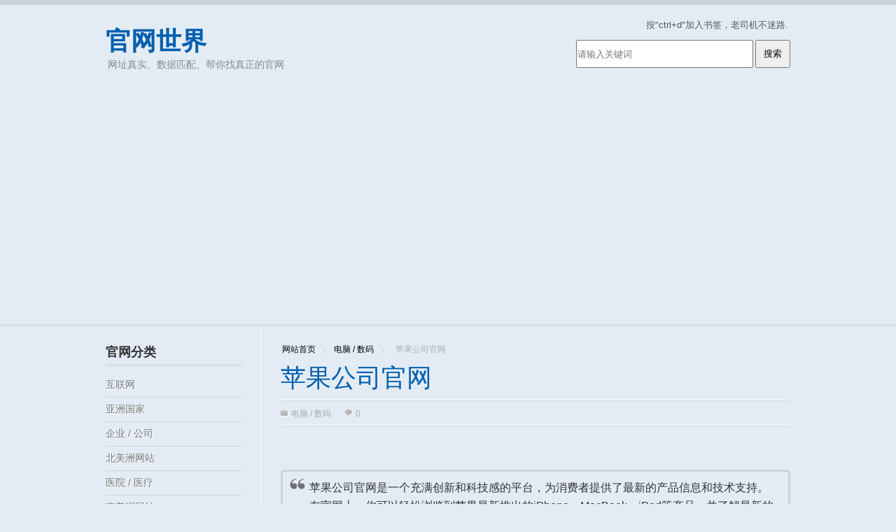

--- FILE ---
content_type: text/html; charset=UTF-8
request_url: https://guanwangshijie.com/dnsm/58807/
body_size: 8285
content:
<!DOCTYPE html>
<html lang="zh-CN">
<head>
<title>
苹果公司官网_官网世界</title>
<meta name="keywords" content="产品、创新、技术、服务、生态、前沿、体验、质量、设计、价值" />
<meta name="description" content="苹果公司官网是一个充满创新和科技感的平台，为消费者提供了最新的产品信息和技术支持。在官网上，你可以轻松浏览到苹果最新推出的iPhone、MacBook、iPad等产品，并了解最新的软件更新和应用程序。网站设计简洁清晰，用户友好性极高，让用户能够轻松找到所需信息。此外，官网还提供苹果的服务和支持，包括在线购买、保修..." />
<meta name='robots' content='max-image-preview:large' />
<link rel='stylesheet' id='wp-block-library-css' href='https://guanwangshijie.com/wp-includes/css/dist/block-library/style.min.css?ver=6.3.7' type='text/css' media='all' />
<style id='wp-block-library-theme-inline-css' type='text/css'>
.wp-block-audio figcaption{color:#555;font-size:13px;text-align:center}.is-dark-theme .wp-block-audio figcaption{color:hsla(0,0%,100%,.65)}.wp-block-audio{margin:0 0 1em}.wp-block-code{border:1px solid #ccc;border-radius:4px;font-family:Menlo,Consolas,monaco,monospace;padding:.8em 1em}.wp-block-embed figcaption{color:#555;font-size:13px;text-align:center}.is-dark-theme .wp-block-embed figcaption{color:hsla(0,0%,100%,.65)}.wp-block-embed{margin:0 0 1em}.blocks-gallery-caption{color:#555;font-size:13px;text-align:center}.is-dark-theme .blocks-gallery-caption{color:hsla(0,0%,100%,.65)}.wp-block-image figcaption{color:#555;font-size:13px;text-align:center}.is-dark-theme .wp-block-image figcaption{color:hsla(0,0%,100%,.65)}.wp-block-image{margin:0 0 1em}.wp-block-pullquote{border-bottom:4px solid;border-top:4px solid;color:currentColor;margin-bottom:1.75em}.wp-block-pullquote cite,.wp-block-pullquote footer,.wp-block-pullquote__citation{color:currentColor;font-size:.8125em;font-style:normal;text-transform:uppercase}.wp-block-quote{border-left:.25em solid;margin:0 0 1.75em;padding-left:1em}.wp-block-quote cite,.wp-block-quote footer{color:currentColor;font-size:.8125em;font-style:normal;position:relative}.wp-block-quote.has-text-align-right{border-left:none;border-right:.25em solid;padding-left:0;padding-right:1em}.wp-block-quote.has-text-align-center{border:none;padding-left:0}.wp-block-quote.is-large,.wp-block-quote.is-style-large,.wp-block-quote.is-style-plain{border:none}.wp-block-search .wp-block-search__label{font-weight:700}.wp-block-search__button{border:1px solid #ccc;padding:.375em .625em}:where(.wp-block-group.has-background){padding:1.25em 2.375em}.wp-block-separator.has-css-opacity{opacity:.4}.wp-block-separator{border:none;border-bottom:2px solid;margin-left:auto;margin-right:auto}.wp-block-separator.has-alpha-channel-opacity{opacity:1}.wp-block-separator:not(.is-style-wide):not(.is-style-dots){width:100px}.wp-block-separator.has-background:not(.is-style-dots){border-bottom:none;height:1px}.wp-block-separator.has-background:not(.is-style-wide):not(.is-style-dots){height:2px}.wp-block-table{margin:0 0 1em}.wp-block-table td,.wp-block-table th{word-break:normal}.wp-block-table figcaption{color:#555;font-size:13px;text-align:center}.is-dark-theme .wp-block-table figcaption{color:hsla(0,0%,100%,.65)}.wp-block-video figcaption{color:#555;font-size:13px;text-align:center}.is-dark-theme .wp-block-video figcaption{color:hsla(0,0%,100%,.65)}.wp-block-video{margin:0 0 1em}.wp-block-template-part.has-background{margin-bottom:0;margin-top:0;padding:1.25em 2.375em}
</style>
<style id='classic-theme-styles-inline-css' type='text/css'>
/*! This file is auto-generated */
.wp-block-button__link{color:#fff;background-color:#32373c;border-radius:9999px;box-shadow:none;text-decoration:none;padding:calc(.667em + 2px) calc(1.333em + 2px);font-size:1.125em}.wp-block-file__button{background:#32373c;color:#fff;text-decoration:none}
</style>
<style id='global-styles-inline-css' type='text/css'>
body{--wp--preset--color--black: #000000;--wp--preset--color--cyan-bluish-gray: #abb8c3;--wp--preset--color--white: #ffffff;--wp--preset--color--pale-pink: #f78da7;--wp--preset--color--vivid-red: #cf2e2e;--wp--preset--color--luminous-vivid-orange: #ff6900;--wp--preset--color--luminous-vivid-amber: #fcb900;--wp--preset--color--light-green-cyan: #7bdcb5;--wp--preset--color--vivid-green-cyan: #00d084;--wp--preset--color--pale-cyan-blue: #8ed1fc;--wp--preset--color--vivid-cyan-blue: #0693e3;--wp--preset--color--vivid-purple: #9b51e0;--wp--preset--gradient--vivid-cyan-blue-to-vivid-purple: linear-gradient(135deg,rgba(6,147,227,1) 0%,rgb(155,81,224) 100%);--wp--preset--gradient--light-green-cyan-to-vivid-green-cyan: linear-gradient(135deg,rgb(122,220,180) 0%,rgb(0,208,130) 100%);--wp--preset--gradient--luminous-vivid-amber-to-luminous-vivid-orange: linear-gradient(135deg,rgba(252,185,0,1) 0%,rgba(255,105,0,1) 100%);--wp--preset--gradient--luminous-vivid-orange-to-vivid-red: linear-gradient(135deg,rgba(255,105,0,1) 0%,rgb(207,46,46) 100%);--wp--preset--gradient--very-light-gray-to-cyan-bluish-gray: linear-gradient(135deg,rgb(238,238,238) 0%,rgb(169,184,195) 100%);--wp--preset--gradient--cool-to-warm-spectrum: linear-gradient(135deg,rgb(74,234,220) 0%,rgb(151,120,209) 20%,rgb(207,42,186) 40%,rgb(238,44,130) 60%,rgb(251,105,98) 80%,rgb(254,248,76) 100%);--wp--preset--gradient--blush-light-purple: linear-gradient(135deg,rgb(255,206,236) 0%,rgb(152,150,240) 100%);--wp--preset--gradient--blush-bordeaux: linear-gradient(135deg,rgb(254,205,165) 0%,rgb(254,45,45) 50%,rgb(107,0,62) 100%);--wp--preset--gradient--luminous-dusk: linear-gradient(135deg,rgb(255,203,112) 0%,rgb(199,81,192) 50%,rgb(65,88,208) 100%);--wp--preset--gradient--pale-ocean: linear-gradient(135deg,rgb(255,245,203) 0%,rgb(182,227,212) 50%,rgb(51,167,181) 100%);--wp--preset--gradient--electric-grass: linear-gradient(135deg,rgb(202,248,128) 0%,rgb(113,206,126) 100%);--wp--preset--gradient--midnight: linear-gradient(135deg,rgb(2,3,129) 0%,rgb(40,116,252) 100%);--wp--preset--font-size--small: 13px;--wp--preset--font-size--medium: 20px;--wp--preset--font-size--large: 36px;--wp--preset--font-size--x-large: 42px;--wp--preset--spacing--20: 0.44rem;--wp--preset--spacing--30: 0.67rem;--wp--preset--spacing--40: 1rem;--wp--preset--spacing--50: 1.5rem;--wp--preset--spacing--60: 2.25rem;--wp--preset--spacing--70: 3.38rem;--wp--preset--spacing--80: 5.06rem;--wp--preset--shadow--natural: 6px 6px 9px rgba(0, 0, 0, 0.2);--wp--preset--shadow--deep: 12px 12px 50px rgba(0, 0, 0, 0.4);--wp--preset--shadow--sharp: 6px 6px 0px rgba(0, 0, 0, 0.2);--wp--preset--shadow--outlined: 6px 6px 0px -3px rgba(255, 255, 255, 1), 6px 6px rgba(0, 0, 0, 1);--wp--preset--shadow--crisp: 6px 6px 0px rgba(0, 0, 0, 1);}:where(.is-layout-flex){gap: 0.5em;}:where(.is-layout-grid){gap: 0.5em;}body .is-layout-flow > .alignleft{float: left;margin-inline-start: 0;margin-inline-end: 2em;}body .is-layout-flow > .alignright{float: right;margin-inline-start: 2em;margin-inline-end: 0;}body .is-layout-flow > .aligncenter{margin-left: auto !important;margin-right: auto !important;}body .is-layout-constrained > .alignleft{float: left;margin-inline-start: 0;margin-inline-end: 2em;}body .is-layout-constrained > .alignright{float: right;margin-inline-start: 2em;margin-inline-end: 0;}body .is-layout-constrained > .aligncenter{margin-left: auto !important;margin-right: auto !important;}body .is-layout-constrained > :where(:not(.alignleft):not(.alignright):not(.alignfull)){max-width: var(--wp--style--global--content-size);margin-left: auto !important;margin-right: auto !important;}body .is-layout-constrained > .alignwide{max-width: var(--wp--style--global--wide-size);}body .is-layout-flex{display: flex;}body .is-layout-flex{flex-wrap: wrap;align-items: center;}body .is-layout-flex > *{margin: 0;}body .is-layout-grid{display: grid;}body .is-layout-grid > *{margin: 0;}:where(.wp-block-columns.is-layout-flex){gap: 2em;}:where(.wp-block-columns.is-layout-grid){gap: 2em;}:where(.wp-block-post-template.is-layout-flex){gap: 1.25em;}:where(.wp-block-post-template.is-layout-grid){gap: 1.25em;}.has-black-color{color: var(--wp--preset--color--black) !important;}.has-cyan-bluish-gray-color{color: var(--wp--preset--color--cyan-bluish-gray) !important;}.has-white-color{color: var(--wp--preset--color--white) !important;}.has-pale-pink-color{color: var(--wp--preset--color--pale-pink) !important;}.has-vivid-red-color{color: var(--wp--preset--color--vivid-red) !important;}.has-luminous-vivid-orange-color{color: var(--wp--preset--color--luminous-vivid-orange) !important;}.has-luminous-vivid-amber-color{color: var(--wp--preset--color--luminous-vivid-amber) !important;}.has-light-green-cyan-color{color: var(--wp--preset--color--light-green-cyan) !important;}.has-vivid-green-cyan-color{color: var(--wp--preset--color--vivid-green-cyan) !important;}.has-pale-cyan-blue-color{color: var(--wp--preset--color--pale-cyan-blue) !important;}.has-vivid-cyan-blue-color{color: var(--wp--preset--color--vivid-cyan-blue) !important;}.has-vivid-purple-color{color: var(--wp--preset--color--vivid-purple) !important;}.has-black-background-color{background-color: var(--wp--preset--color--black) !important;}.has-cyan-bluish-gray-background-color{background-color: var(--wp--preset--color--cyan-bluish-gray) !important;}.has-white-background-color{background-color: var(--wp--preset--color--white) !important;}.has-pale-pink-background-color{background-color: var(--wp--preset--color--pale-pink) !important;}.has-vivid-red-background-color{background-color: var(--wp--preset--color--vivid-red) !important;}.has-luminous-vivid-orange-background-color{background-color: var(--wp--preset--color--luminous-vivid-orange) !important;}.has-luminous-vivid-amber-background-color{background-color: var(--wp--preset--color--luminous-vivid-amber) !important;}.has-light-green-cyan-background-color{background-color: var(--wp--preset--color--light-green-cyan) !important;}.has-vivid-green-cyan-background-color{background-color: var(--wp--preset--color--vivid-green-cyan) !important;}.has-pale-cyan-blue-background-color{background-color: var(--wp--preset--color--pale-cyan-blue) !important;}.has-vivid-cyan-blue-background-color{background-color: var(--wp--preset--color--vivid-cyan-blue) !important;}.has-vivid-purple-background-color{background-color: var(--wp--preset--color--vivid-purple) !important;}.has-black-border-color{border-color: var(--wp--preset--color--black) !important;}.has-cyan-bluish-gray-border-color{border-color: var(--wp--preset--color--cyan-bluish-gray) !important;}.has-white-border-color{border-color: var(--wp--preset--color--white) !important;}.has-pale-pink-border-color{border-color: var(--wp--preset--color--pale-pink) !important;}.has-vivid-red-border-color{border-color: var(--wp--preset--color--vivid-red) !important;}.has-luminous-vivid-orange-border-color{border-color: var(--wp--preset--color--luminous-vivid-orange) !important;}.has-luminous-vivid-amber-border-color{border-color: var(--wp--preset--color--luminous-vivid-amber) !important;}.has-light-green-cyan-border-color{border-color: var(--wp--preset--color--light-green-cyan) !important;}.has-vivid-green-cyan-border-color{border-color: var(--wp--preset--color--vivid-green-cyan) !important;}.has-pale-cyan-blue-border-color{border-color: var(--wp--preset--color--pale-cyan-blue) !important;}.has-vivid-cyan-blue-border-color{border-color: var(--wp--preset--color--vivid-cyan-blue) !important;}.has-vivid-purple-border-color{border-color: var(--wp--preset--color--vivid-purple) !important;}.has-vivid-cyan-blue-to-vivid-purple-gradient-background{background: var(--wp--preset--gradient--vivid-cyan-blue-to-vivid-purple) !important;}.has-light-green-cyan-to-vivid-green-cyan-gradient-background{background: var(--wp--preset--gradient--light-green-cyan-to-vivid-green-cyan) !important;}.has-luminous-vivid-amber-to-luminous-vivid-orange-gradient-background{background: var(--wp--preset--gradient--luminous-vivid-amber-to-luminous-vivid-orange) !important;}.has-luminous-vivid-orange-to-vivid-red-gradient-background{background: var(--wp--preset--gradient--luminous-vivid-orange-to-vivid-red) !important;}.has-very-light-gray-to-cyan-bluish-gray-gradient-background{background: var(--wp--preset--gradient--very-light-gray-to-cyan-bluish-gray) !important;}.has-cool-to-warm-spectrum-gradient-background{background: var(--wp--preset--gradient--cool-to-warm-spectrum) !important;}.has-blush-light-purple-gradient-background{background: var(--wp--preset--gradient--blush-light-purple) !important;}.has-blush-bordeaux-gradient-background{background: var(--wp--preset--gradient--blush-bordeaux) !important;}.has-luminous-dusk-gradient-background{background: var(--wp--preset--gradient--luminous-dusk) !important;}.has-pale-ocean-gradient-background{background: var(--wp--preset--gradient--pale-ocean) !important;}.has-electric-grass-gradient-background{background: var(--wp--preset--gradient--electric-grass) !important;}.has-midnight-gradient-background{background: var(--wp--preset--gradient--midnight) !important;}.has-small-font-size{font-size: var(--wp--preset--font-size--small) !important;}.has-medium-font-size{font-size: var(--wp--preset--font-size--medium) !important;}.has-large-font-size{font-size: var(--wp--preset--font-size--large) !important;}.has-x-large-font-size{font-size: var(--wp--preset--font-size--x-large) !important;}
.wp-block-navigation a:where(:not(.wp-element-button)){color: inherit;}
:where(.wp-block-post-template.is-layout-flex){gap: 1.25em;}:where(.wp-block-post-template.is-layout-grid){gap: 1.25em;}
:where(.wp-block-columns.is-layout-flex){gap: 2em;}:where(.wp-block-columns.is-layout-grid){gap: 2em;}
.wp-block-pullquote{font-size: 1.5em;line-height: 1.6;}
</style>
<link rel='stylesheet' id='contact-form-7-css' href='https://guanwangshijie.com/wp-content/plugins/contact-form-7/includes/css/styles.css?ver=5.8' type='text/css' media='all' />
<link rel='stylesheet' id='common_css-css' href='https://guanwangshijie.com/wp-content/themes/wikibase331/assets/css/style.css?ver=6.3.7' type='text/css' media='all' />
<link rel='stylesheet' id='2_blue_css-css' href='https://guanwangshijie.com/wp-content/themes/wikibase331/assets/css/2-blue.css?ver=6.3.7' type='text/css' media='all' />
<link rel='stylesheet' id='print_css-css' href='https://guanwangshijie.com/wp-content/themes/wikibase331/assets/css/print.css?ver=6.3.7' type='text/css' media='print' />
<link rel='stylesheet' id='style-css' href='https://guanwangshijie.com/wp-content/themes/wikibase331/style.css?ver=6.3.7' type='text/css' media='all' />
<script type='text/javascript' src='https://guanwangshijie.com/wp-includes/js/jquery/jquery.min.js?ver=3.7.0' id='jquery-core-js'></script>
<script type='text/javascript' src='https://guanwangshijie.com/wp-includes/js/jquery/jquery-migrate.min.js?ver=3.4.1' id='jquery-migrate-js'></script>
<script type='text/javascript' src='https://guanwangshijie.com/wp-content/themes/wikibase331/assets/js/jquery_002.js?ver=6.3.7' id='jquery_002_js-js'></script>
<link rel="canonical" href="https://guanwangshijie.com/dnsm/58807/" />
<link rel='shortlink' href='https://guanwangshijie.com/?p=58807' />
<link rel="alternate" type="application/json+oembed" href="https://guanwangshijie.com/wp-json/oembed/1.0/embed?url=https%3A%2F%2Fguanwangshijie.com%2Fdnsm%2F58807%2F" />
<link rel="alternate" type="text/xml+oembed" href="https://guanwangshijie.com/wp-json/oembed/1.0/embed?url=https%3A%2F%2Fguanwangshijie.com%2Fdnsm%2F58807%2F&#038;format=xml" />
<link rel="icon" href="https://guanwangshijie.com/wp-content/uploads/2020/06/cropped-guanwang-32x32.png" sizes="32x32" />
<link rel="icon" href="https://guanwangshijie.com/wp-content/uploads/2020/06/cropped-guanwang-192x192.png" sizes="192x192" />
<link rel="apple-touch-icon" href="https://guanwangshijie.com/wp-content/uploads/2020/06/cropped-guanwang-180x180.png" />
<meta name="msapplication-TileImage" content="https://guanwangshijie.com/wp-content/uploads/2020/06/cropped-guanwang-270x270.png" />
<meta name="shenma-site-verification" content="a03b708c8f92f8ed83039cc7169041a4_1637491022">	
<script language="javascript" type="text/javascript">
    function hasClass(ele, cls) {
      return ele.className.match(new RegExp('(\\s|^)' + cls + '(\\s|$)'));
    }

    function addClass(ele, cls) {
      if (!this.hasClass(ele, cls)) ele.className += " " + cls;
    }

    function removeClass(ele, cls) {
      if (hasClass(ele, cls)) {
        var reg = new RegExp('(\\s|^)' + cls + '(\\s|$)');
        ele.className = ele.className.replace(reg, ' ');
      }
    }

    function showHideDiv(sids, divids) {
      //alert(sids);
      //alert(divids);
      var divstyle = new String();
      var spanstyle = new String();
      var spansid = new String();
      spansid = document.getElementById(sids);
      divstyle = document.getElementById(divids).style.display;
      if (divstyle.toLowerCase() == "block" || divstyle == "") {
        document.getElementById(divids).style.display = "none";
        removeClass(spansid, 'neg');
        addClass(spansid, 'pos');
      } else {
        document.getElementById(divids).style.display = "block";
        removeClass(spansid, 'pos');
        addClass(spansid, 'neg');
      }
    }
  </script>
<script async src="https://pagead2.googlesyndication.com/pagead/js/adsbygoogle.js?client=ca-pub-6835161559226141"
     crossorigin="anonymous"></script>

</head><body class="post-template-default single single-post postid-58807 single-format-standard">
<div id="header" class="clearfix">
  <div id="header_in" class="clearfix">
    <div class="logo">        
      <div class="blog-title"><a href="https://guanwangshijie.com">官网世界</a>          
        <p class="blog-description">网址真实、数据匹配、帮你找真正的官网</p>
      </div>
    </div>
    <div class="header_right">
      <p>按"ctrl+d"加入书签，老司机不迷路.</p>
         <form name="f1" action="https://www.baidu.com/s" class="myform" method="GET" target="_blank">
  <table bgcolor="#FFFFFF" style="font-size:9pt;">
    <tr height="60">
      <td>
        <input name="s" size="30" maxlength="100" value="" placeholder="请输入关键词">
        <input type="submit" value="搜索">
        <br>
      </td>
    </tr>
  </table>
</form>
            <!--Share BEGIN-->
      <div></div>
      <!--Share END--> 
     
    </div>
  </div>
  <style>
      .shenqing-btn{
        width: 978px;
        margin: 0 auto;
        margin-bottom: 10px;
      }
      .shenqing-btn a{
        float: right;
        color: #333;
        text-shadow: 1px 1px 1px #fff;
        font-size: 18px;
      }
      .shenqing-btn a:hover{
        color: #005faf;
      }
    </style>
  <div class="shenqing-btn clearfix" ></div>
	
</div>
<!-- header #end --><div id="wrapper" class="clearfix"> 
  <!-- google_ad_section_start -->

  <div id="content">
    <div id="current-content"> 
      <!-- Please Don't Delete this current-content Div it's compulsory for Ajax Search -->
      <div class="breadcrumb clearfix">
        <a href="https://guanwangshijie.com/">网站首页</a>&nbsp;&nbsp;<a href="https://guanwangshijie.com/dnsm/">电脑 / 数码</a>&nbsp;&nbsp;<strong class="current">苹果公司官网</strong>      </div>
      <div class="_68ikjv3joi7"></div>
      <div class="single_post">
        <h1 class="head">
          苹果公司官网        </h1>
        <p class="post_info clearfix post_info_single"> <span class="i_cate">
          <a href="https://guanwangshijie.com/dnsm/" rel="category tag">电脑 / 数码</a>          </span> <span> <a href="https://guanwangshijie.com/dnsm/58807//#comments" class="i_comment">0 </a> </span> </p>
        <div id="post-22541" class="posts clearfix">
          <style>
                        .article_tools a {
                            display: inline-block;
                            padding: 2px 5px;
                            border: 1px solid #ccc;
                            margin-bottom: 3px;
                        }

                        .article_tools a:hover {
                            color: #fff;
                            background-color: #005faf;
                            border-color: #005faf;
                        }
                    </style>

		<div class="_1m59nmvf8tmi"></div>
<br />
          <br />
          <blockquote><p>苹果公司官网是一个充满创新和科技感的平台，为消费者提供了最新的产品信息和技术支持。在官网上，你可以轻松浏览到苹果最新推出的iPhone、MacBook、iPad等产品，并了解最新的软件更新和应用程序。网站设计简洁清晰，用户友好性极高，让用户能够轻松找到所需信息。此外，官网还提供苹果的服务和支持，包括在线购买、保修信息以及技术支持。无论你是苹果产品的忠实粉丝还是新手用户，苹果公司官网都是你获取最新苹果产品信息和解决问题的首选之地。</p></blockquote>
<ul><li>苹果公司官网<br/><a href="" target="_blank" rel="external nofollow noopener noreferrer" title="点击进入苹果公司官网"></a></li></ul>          


			  <div class="_z1pwtk5nan"></div>

        </div>      		
      </div>
      <!-- single post content #end -->      
      <div class='yarpp-related'>
        <div class="realated_post clearfix">
          <h3>相关推荐</h3>
          <ul class="realated_postlist clearfix">
                        <li class="clearfix">
              <h3> <a href="https://guanwangshijie.com/dnsm/297441/" rel="bookmark">
                XP Pen越南                </a> </h3>
            </li>
                        <li class="clearfix">
              <h3> <a href="https://guanwangshijie.com/dnsm/292801/" rel="bookmark">
                ComputerDIY                </a> </h3>
            </li>
                        <li class="clearfix">
              <h3> <a href="https://guanwangshijie.com/dnsm/291719/" rel="bookmark">
                PCM 电脑广场                </a> </h3>
            </li>
                        <li class="clearfix">
              <h3> <a href="https://guanwangshijie.com/dnsm/289462/" rel="bookmark">
                白俄罗斯共和党律师协会                </a> </h3>
            </li>
                        <li class="clearfix">
              <h3> <a href="https://guanwangshijie.com/dnsm/287194/" rel="bookmark">
                登海尔德                </a> </h3>
            </li>
                        <li class="clearfix">
              <h3> <a href="https://guanwangshijie.com/dnsm/286558/" rel="bookmark">
                Blue Pecan                </a> </h3>
            </li>
                        <li class="clearfix">
              <h3> <a href="https://guanwangshijie.com/dnsm/286317/" rel="bookmark">
                Laptops Direct                </a> </h3>
            </li>
                        <li class="clearfix">
              <h3> <a href="https://guanwangshijie.com/dnsm/284844/" rel="bookmark">
                图像技术公司Imagination Technologies                </a> </h3>
            </li>
                        <li class="clearfix">
              <h3> <a href="https://guanwangshijie.com/dnsm/283992/" rel="bookmark">
                诚信法税顾问公司                </a> </h3>
            </li>
                        <li class="clearfix">
              <h3> <a href="https://guanwangshijie.com/dnsm/279507/" rel="bookmark">
                加拿大恒通电讯                </a> </h3>
            </li>
                        <li class="clearfix">
              <h3> <a href="https://guanwangshijie.com/dnsm/270325/" rel="bookmark">
                微软公司                </a> </h3>
            </li>
                        <li class="clearfix">
              <h3> <a href="https://guanwangshijie.com/dnsm/266947/" rel="bookmark">
                康柏电脑                </a> </h3>
            </li>
                        <li class="clearfix">
              <h3> <a href="https://guanwangshijie.com/dnsm/262670/" rel="bookmark">
                Alinco电脑服务公司                </a> </h3>
            </li>
                        <li class="clearfix">
              <h3> <a href="https://guanwangshijie.com/dnsm/262656/" rel="bookmark">
                丹尼2008电脑公司                </a> </h3>
            </li>
                        <li class="clearfix">
              <h3> <a href="https://guanwangshijie.com/dnsm/262646/" rel="bookmark">
                HDT电脑公司                </a> </h3>
            </li>
                        <li class="clearfix">
              <h3> <a href="https://guanwangshijie.com/dnsm/261397/" rel="bookmark">
                电视维修中心                </a> </h3>
            </li>
                        <li class="clearfix">
              <h3> <a href="https://guanwangshijie.com/dnsm/261387/" rel="bookmark">
                精密家电维修公司                </a> </h3>
            </li>
                        <li class="clearfix">
              <h3> <a href="https://guanwangshijie.com/dnsm/253513/" rel="bookmark">
                Giada官网                </a> </h3>
            </li>
                        <li class="clearfix">
              <h3> <a href="https://guanwangshijie.com/dnsm/253150/" rel="bookmark">
                雷蛇官网                </a> </h3>
            </li>
                        <li class="clearfix">
              <h3> <a href="https://guanwangshijie.com/dnsm/253105/" rel="bookmark">
                宾州西盆斯贝格大学官网                </a> </h3>
            </li>
                      </ul>
</div>
      </div>
      								
       <div class="_z1pwtk5nan"></div>

    </div>
    <!-- Please Don't Delete this current-content Div it's compulsory for Ajax Search -->
    <div id="dynamic-content"></div>
    <!-- Please Don't Delete this dynamic-content Div it's compulsory for Ajax Search --> 
  </div>
  <!-- content #end --> 
  <!-- google_ad_section_end -->
  
  <div id="sidebar">
    <div class="widget">
        <h3>官网分类</h3>
        <ul id="categorylist1" class="categorylist">
            	<li class="cat-item cat-item-2"><a href="https://guanwangshijie.com/hulianwang/">互联网</a>
</li>
	<li class="cat-item cat-item-171"><a href="https://guanwangshijie.com/yazhougj/">亚洲国家</a>
</li>
	<li class="cat-item cat-item-1"><a href="https://guanwangshijie.com/qiye/">企业 / 公司</a>
</li>
	<li class="cat-item cat-item-11748"><a href="https://guanwangshijie.com/beimeizhouguo/">北美洲网站</a>
</li>
	<li class="cat-item cat-item-25"><a href="https://guanwangshijie.com/yyyl/">医院 / 医疗</a>
</li>
	<li class="cat-item cat-item-11749"><a href="https://guanwangshijie.com/nanmeizhouguo/">南美洲网站</a>
</li>
	<li class="cat-item cat-item-42"><a href="https://guanwangshijie.com/dqyy/">地区 / 医院</a>
</li>
	<li class="cat-item cat-item-11743"><a href="https://guanwangshijie.com/quanguodiqu/">地区官网</a>
</li>
	<li class="cat-item cat-item-142"><a href="https://guanwangshijie.com/shechipinpp/">奢侈品品牌</a>
</li>
	<li class="cat-item cat-item-76"><a href="https://guanwangshijie.com/ylxx/">娱乐 / 休闲</a>
</li>
	<li class="cat-item cat-item-5"><a href="https://guanwangshijie.com/gongju/">工具软件</a>
</li>
	<li class="cat-item cat-item-119"><a href="https://guanwangshijie.com/zfgq/">政府 / 国企</a>
</li>
	<li class="cat-item cat-item-123"><a href="https://guanwangshijie.com/jypx/">教育 / 培训</a>
</li>
	<li class="cat-item cat-item-129"><a href="https://guanwangshijie.com/whyl/">文化 / 娱乐</a>
</li>
	<li class="cat-item cat-item-135"><a href="https://guanwangshijie.com/lycx/">旅游 / 出行</a>
</li>
	<li class="cat-item cat-item-141"><a href="https://guanwangshijie.com/shishangcl/">时尚 / 潮流</a>
</li>
	<li class="cat-item cat-item-101"><a href="https://guanwangshijie.com/mxmr/">明星 / 名人</a>
</li>
	<li class="cat-item cat-item-678"><a href="https://guanwangshijie.com/jixiezz/">机械 / 制造</a>
</li>
	<li class="cat-item cat-item-164"><a href="https://guanwangshijie.com/qccq/">汽车 / 车企</a>
</li>
	<li class="cat-item cat-item-170"><a href="https://guanwangshijie.com/hwqq/">海外 / 全球</a>
</li>
	<li class="cat-item cat-item-3"><a href="https://guanwangshijie.com/youxi/">游戏 / 竞技</a>
</li>
	<li class="cat-item cat-item-109"><a href="https://guanwangshijie.com/shjj/">生活 / 居家</a>
</li>
	<li class="cat-item cat-item-168"><a href="https://guanwangshijie.com/shfw/">生活 / 服务</a>
</li>
	<li class="cat-item cat-item-155"><a href="https://guanwangshijie.com/dnsm/">电脑 / 数码</a>
</li>
	<li class="cat-item cat-item-11"><a href="https://guanwangshijie.com/mljk/">美丽 / 健康</a>
</li>
	<li class="cat-item cat-item-150"><a href="https://guanwangshijie.com/gwsc/">购物 / 商超</a>
</li>
	<li class="cat-item cat-item-86"><a href="https://guanwangshijie.com/ydty/">运动 / 体育</a>
</li>
	<li class="cat-item cat-item-91"><a href="https://guanwangshijie.com/jrsy/">金融 / 商业</a>
</li>
	<li class="cat-item cat-item-159"><a href="https://guanwangshijie.com/cyms/">餐饮 / 美食</a>
</li>
        </ul>
    </div>
    <!-- 广告位 -->

    <div class="widget_text widget" style="margin-top: 20px">
        <h3><span>热门官网</span></h3>
        <div class="textwidget custom-html-widget">
            <ul>
                                    <li class="clearfix"><a href="https://guanwangshijie.com/youxi/1862/">Steam官网</a></li>
                                    <li class="clearfix"><a href="https://guanwangshijie.com/sns/1870/">YouTube官网</a></li>
                                    <li class="clearfix"><a href="https://guanwangshijie.com/pcyouxi/11911/">epic官网</a></li>
                                    <li class="clearfix"><a href="https://guanwangshijie.com/pcyouxi/11841/">植物大战僵尸官网</a></li>
                                    <li class="clearfix"><a href="https://guanwangshijie.com/hulianwang/1257/">天地图官网</a></li>
                                    <li class="clearfix"><a href="https://guanwangshijie.com/pcyouxi/11827/">CSOL官网</a></li>
                                    <li class="clearfix"><a href="https://guanwangshijie.com/youxi/1413/">Steam官网</a></li>
                                    <li class="clearfix"><a href="https://guanwangshijie.com/sns/610/">脉脉官网</a></li>
                                    <li class="clearfix"><a href="https://guanwangshijie.com/wangluocp/1522/">三星打印机官网</a></li>
                                    <li class="clearfix"><a href="https://guanwangshijie.com/gongju/1866/">Pinterest官网</a></li>
                            </ul>
        </div>
    </div>
</div> <!-- sidebar right--></div>
<!-- wrapper #end -->
<div id="footer" class="clearfix">
    <div id="footer_in">
       <p class="copy">&copy; 2020 官网世界 保留所有权利</p> 
        <p class="fr">         
           <span class="footera"> <a rel="nofollow" href="http://www.beian.miit.gov.cn">皖ICP备17001259号-12</a>
        </p>
    </div></div>
<!-- footer #end -->
<script type="text/javascript" language="javascript">
    var $j = jQuery.noConflict();

    $j(window).load(function() {
        // Setup HoverAccordion for Example 1
        //$('#categorylist').hoverAccordion({onClickOnly:true,keepHeight:true});

        // Setup HoverAccordion for Example 2 with some custom options
        $j('#categorylist1').hoverAccordion({
            keepHeight: false,
            activateItem: 1,
            speed: 100
        });
        $j('#categorylist1').children('li:first').addClass('firstitem');
        $j('#categorylist1').children('li:last').addClass('lastitem');
    });

    var $x = jQuery.noConflict();

    $j(document).ready(function() {
        // Setup HoverAccordion for Example 1
        //$('#categorylist').hoverAccordion({onClickOnly:true,keepHeight:true});

        // Setup HoverAccordion for Example 2 with some custom options
        $x('#categorylist2').hoverAccordion({
            keepHeight: false,
            activateItem: 1,
            speed: 100
        });
        $x('#categorylist2').children('li:first').addClass('firstitem');
        $x('#categorylist2').children('li:last').addClass('lastitem');
    });
</script>
<script>
var _hmt = _hmt || [];
(function() {
  var hm = document.createElement("script");
  hm.src = "https://hm.baidu.com/hm.js?c479f76049e86b0d5a28a61740b1c085";
  var s = document.getElementsByTagName("script")[0]; 
  s.parentNode.insertBefore(hm, s);
})();
</script>
<!-- Google tag (gtag.js) -->
<script async src="https://www.googletagmanager.com/gtag/js?id=G-ZSWP1S65NC"></script>
<script>
  window.dataLayer = window.dataLayer || [];
  function gtag(){dataLayer.push(arguments);}
  gtag('js', new Date());

  gtag('config', 'G-ZSWP1S65NC');
</script>
<script charset="UTF-8" id="LA_COLLECT" src="//sdk.51.la/js-sdk-pro.min.js"></script>
<script>LA.init({id:"JP78TpvLicPIK6FX",ck:"JP78TpvLicPIK6FX"})</script>

</body>

</html>

--- FILE ---
content_type: text/html; charset=utf-8
request_url: https://www.google.com/recaptcha/api2/aframe
body_size: 248
content:
<!DOCTYPE HTML><html><head><meta http-equiv="content-type" content="text/html; charset=UTF-8"></head><body><script nonce="XnoYCdb5Rp-PUhwNYqwimA">/** Anti-fraud and anti-abuse applications only. See google.com/recaptcha */ try{var clients={'sodar':'https://pagead2.googlesyndication.com/pagead/sodar?'};window.addEventListener("message",function(a){try{if(a.source===window.parent){var b=JSON.parse(a.data);var c=clients[b['id']];if(c){var d=document.createElement('img');d.src=c+b['params']+'&rc='+(localStorage.getItem("rc::a")?sessionStorage.getItem("rc::b"):"");window.document.body.appendChild(d);sessionStorage.setItem("rc::e",parseInt(sessionStorage.getItem("rc::e")||0)+1);localStorage.setItem("rc::h",'1769541566100');}}}catch(b){}});window.parent.postMessage("_grecaptcha_ready", "*");}catch(b){}</script></body></html>

--- FILE ---
content_type: text/css
request_url: https://guanwangshijie.com/wp-content/themes/wikibase331/assets/css/style.css?ver=6.3.7
body_size: 8333
content:

@import url('reset.css');

/* Import GRID styling for grid framework*/
@import url('1-default.css');
/*	--------------------------------------------------
Global Reset - Resets all browser defaults to 0
-------------------------------------------------- */
html, body { margin:0; padding:0; }
body { font:14px Microsoft YaHei, STHeiti, SimHei, Arial, Helvetica, sans-serif;}
a { text-decoration:none; }
a:hover { text-decoration:none; }

.fix{ clear: both; height:1px; margin:-1px 0 0; overflow: hidden }
.fl{ float: left }
.fr{ float: right }
.ac{ text-align: center }
.ar{ text-align: right }

hr { margin-bottom:30px; margin-top:20px; clear:both;  }
.hr2 { margin:0px; padding:0; clear:both;  }

h1,h2,h3,h4,h5,h6 { font-family:Microsoft YaHei, STHeiti, SimHei, Arial, Helvetica, sans-serif; font-weight:normal; }

#wrapper h1 { margin:0 0 15px 0; padding:0; font-size:24px; font-weight:bold; }

/* Wordpress default image  css class format ----------*/
.alignleft { float:left;  padding:4px; margin:7px 25px 18px 0; text-align:center;  }
.alignright { float:right; padding:4px;  margin:24px 0 0px 12px; text-align:center; }
.aligncenter { text-align:center; padding:5px; margin:10px 0; background:#fff; border:2px solid  #eee; }

.alignleft { border:1px solid #a9a9a9; background:#fff;  }
.alignright { border:1px solid #a9a9a9; background:#fff;  }

.wp-caption .alignleft { margin:0 15px 10px 15px;  padding:0;    }
.wp-caption p { margin:0; padding:3px 5px; font:bold 12px Arial, Helvetica, sans-serif;  }
.wp-caption .alignright { float:right; margin:0 0 10px 15px; padding:0;    }
.wp-caption { width:auto !important; }

/* Structure ---------------------- */
#header_in,  #wrapper, #bottom, #footer_in, #categories_strip { width:978px; margin:0 auto;}


#header_in {  padding:20px 0 20px 0; clear:both; position:relative; }
#categories_strip { height:43px; position:relative; z-index:101; margin-bottom:25px;  }

#wrapper { clear:both; padding:25px 0;  }
#content { width:728px; float:right; } 
#sidebar { width:195px; float:Left; }
.content_full { width:auto !important; }
.wrapper_bg_none { background:none !important; }
.content_left { float:left !important;  }
.sidebar_right { float:right !important; }
#footer { padding-top:15px; padding-bottom:20px; }


/* header ---------------------- */
#categories_strip h3 { display:none; }

#header .blog-title { width:375px; float:left;  padding:0 0 15px 0; line-height:normal;  }
#header .blog-title a { font:bold 36px Microsoft YaHei, STHeiti, SimHei, Helvetica, Arial, sans-serif; padding:0; margin:0; text-decoration:none;  }
#header .blog-title a:hover{ text-decoration:none;}
#header p.blog-description { font:14px Microsoft YaHei, STHeiti, SimHei, Helvetica, Arial, sans-serif; margin:0 0 0 3px; padding:0; line-height:normal; text-transform:capitalize; }

.logo  { float:left; padding-top:8px;  }
.logo img {  margin-bottom:6px; }

.header_right { float:right; }
.header_right p { margin:0 3px 12px 0; padding:0; font:13px Microsoft YaHei, STHeiti, SimHei, Helvetica, Arial, sans-serif; color:#585858; text-align:right; }
.header_right p span { font-weight:bold; }


/* Home page search box -------------- */
#searchbox { width:728px; margin-bottom:30px; }
.searchbox_top { height:7px;  }
.searchbox_center { position:relative; }
.searchbox_bottom { padding:10px 20px; height:100%; overflow:hidden;  }
.loader { position:absolute; left:525px; top:55px; }

#searchbox  h3 { margin:0 0 10px 0; padding:0; font-size:22px;}
#content #searchbox  p { margin-top:4px; padding:0;  }
#content #searchbox  p span.note { font-size:11px; float:left; }
#content #searchbox  p a.advanced_search { float:right; margin-right:15px; text-decoration:none; }
#content #searchbox  p a:hover.advanced_search { }

.searchfield { height:542px; height:43px; }
.searchfield .textfield { margin:12px 0 0 40px; width:455px; float:left; font:16px Microsoft YaHei, STHeiti, SimHei, Helvetica, Arial, sans-serif; }
.searchfield .b_search { float:right; width:136px; height:41px; font:18px Microsoft YaHei, STHeiti, SimHei, Helvetica, Arial, sans-serif; cursor:pointer; }
.searchfield .b_search:hover { }


/* advanced_search */
#advanced_search { padding:20px 5px 0 5px; margin-top:10px; clear:both;  }
#advanced_search .row { clear:both; margin-bottom:12px; }
#advanced_search .row label { display:block; float:left; width:125px; padding:6px 0; font-weight:bold; }
#advanced_search h3 { margin:0 0 10px 0; padding:14px 0 10px 0; }
#advanced_search .row .textfield, #advanced_search .row .select { padding:8px 5px; font:13px Arial, Helvetica, sans-serif;}
#advanced_search .row span { padding:0 10px; font-weight:bold; }
.large { width:280px; }

#advanced_search .i_calendar { margin:8px 20px 0 5px; cursor:pointer; }

.b_advsearch { width:206px; height:41px; text-align:center; font:18px Microsoft YaHei, STHeiti, SimHei, Helvetica, Arial, sans-serif; cursor:pointer; margin-left:125px; margin-bottom:30px;  }
.b_advsearch:hover {}

#searchbox #advanced_search #searchform { width:auto; }

/* statistics */
.wiki_statistics { height:38px; margin-bottom:30px; }
#content .wiki_statistics .title { font-size:12px; font-weight:bold; float:left; padding:11px 20px 7px 15px; }
#content .wiki_statistics .status { font-size:18px; font-weight:bold; float:left; padding:7px 20px 6px 15px; }
#content .wiki_statistics .status small { font-size:12px; position:relative; top:-2px; }

/*#breadcrumb section  =================================== */
.breadcrumb {font-size:11px; padding:0; clear:both; margin-bottom:8px; } 
.breadcrumb { padding-left:2px;  font:12px Microsoft YaHei, STHeiti, SimHei, Helvetica, Arial, sans-serif; }
.breadcrumb a { font-weight:normal; text-decoration:none; padding:0 15px 0 0; margin:0 5px 0 0; text-align:left; text-decoration:none; }
.breadcrumb strong { padding:0 0 0 5px; margin:0; font-weight:normal; text-align:left; }
.breadcrumb a:hover { text-decoration:none; }

#content .sortby { height:100%; overflow:hidden; padding-bottom:15px; margin-bottom:30px; }
#content .sortby .title { float:left; font:12px Microsoft YaHei, STHeiti, SimHei, Helvetica, Arial, sans-serif; display:block; float: left; padding-top:7px;    }
.category_form, .archive_form  { float:left; margin-left:10px; }
.category_form select, .archive_form, .select_page { padding:3px 3px 3px 0;  width:150px; margin-right:22px;   font:13px Arial, Helvetica, sans-serif;
-moz-border-radius: 5px;
-webkit-border-radius: 5px;
-khtml-border-radius: 5px;  }

.sort_pages { float:right; width:137px; }
.select_page { width:70px; margin-left:10px; margin-right:0; }



h1.cat_head a.i_rss, #content p.post_info a.i_rss { font:12px Arial, Helvetica, sans-serif; display:block; float:right; margin-top:18px; padding-right:18px; }
h1.cat_head a:hover.i_rss, #content p.post_info a:hover.i_rss { }
#content p.post_info a.i_rss { margin-top:3px; }

#content p.post_info a { text-decoration:none; }

/* content ---------------------------- */
p { margin:0; padding:0;  }
small { font-size:10px; }


p { padding:0; line-height:26px; margin:0 }
#content p { font-size:16px; margin:0 0 20px 0; }
#content p a { text-decoration:underline; }

#content h1.cat_head  {  margin:0 0 15px 0; padding:0 0 8px 0; font-size:36px; font-weight:normal;  }
#content h1.head { margin:0 0 5px 0; padding:0 0 8px 0; font-size:36px; font-weight:normal; }

#content  ul { list-style:none; margin-bottom:20px; }
#content  li { margin:0; padding:0 0 16px 22px; line-height:20px; font-size:16px; }
#content  ol { margin:0 0 20px 18px; padding:0 0 10px 5px; list-style-type:decimal; font-size:16px;  line-height:18px; }
#content  ol li ol { margin:8px 0 5px 18px; padding:0; }
#content  ol li { margin:0 0 8px 0; padding:0; }

#content .recent-comment li p { font-size:13px; line-height:20px; }
#content .recent-comment li a { text-decoration:none; }



/* realated_postlist ----------------------- */
#content .realated_post h3 { margin:0 0 22px 0; padding:0 0 10px 0; font-size:18px; }
#content .realated_postlist { margin:0 0 60px 0px; padding:0;  clear:both; }
#content .realated_postlist li { float: left; margin:0 0 18px 5px; padding:0 0 10px 22px; list-style:none; width: 46%; }
#content .realated_postlist li h3 { margin:0; padding:0; font:bold 14px Arial, Helvetica, sans-serif; }
#content .realated_postlist li h3 a { text-decoration:none; }
#content .realated_postlist li h3 a:hover { text-decoration:none; }

#content .realated_postlist li p.date { margin:5px 0 5px 0; padding:0; font:11px Arial, Helvetica, sans-serif;}
#content .realated_postlist li p.date a { text-decoration:none;  }
#content .realated_postlist li p.date span { float:left; margin-right:10px; }
#content .realated_postlist li p.date .pcomments { float:left; margin-top:0;   font:11px Microsoft YaHei, STHeiti, SimHei, Helvetica, Arial, sans-serif; padding-left:15px; }
#content .realated_postlist li.hr { display:block; clear:both; height:40px; }
#content .realated_postlist li:last-child { display:block; }


/* search form ---------------- */
.searchform { display:block; float:right; width:290px; padding:0 4px;  height:35px; position:relative; }
.searchform .s { padding:8px; width:205px; margin-top:3px; float:left; font:13px Microsoft YaHei, STHeiti, SimHei, Helvetica, Arial, sans-serif;   }
.search_btn { float:right; width:38px; height:35px;  }
.loader2 { position:absolute; right:50px; top:5px; }

/* post  ---------------------------- */
.video_main { border:2px solid #ccc; margin-bottom:20px; }
.video_main object, .video_main embed { width:646px !important; height:430px !important; }


/* single page post navigation --------------- */
.navigation { clear:both; margin-bottom:30px; }
.post-navigation {/*width: 610px;*/ padding: 10px 0 25px 0px; margin-bottom:40px; position: relative; }
.post-navigation a {display: block; font: 11px Microsoft YaHei, STHeiti, SimHei, Helvetica, Arial, sans-serif; text-decoration: none; line-height: 1.5;}
#content .post-navigation a:hover {text-decoration: none; }
.post-navigation a em {display: block; font:bold 12px Arial, Helvetica, sans-serif;}
.post-navigation a:hover span {text-decoration: underline;}
a.post-prev {width: 40%; min-height: 40px; padding-left: 30px; float: left; text-align: left; }
a:hover.post-prev { }
a.post-next {width: 40%; min-height: 40px; padding-right: 30px; float: right; text-align: right; }
a:hover.post-next { }

blockquote { height:100%; margin:10px 0 20px 0; overflow:hidden; padding:10px 20px 5px 38px; -moz-border-radius: 5px;
-webkit-border-radius: 5px;
-khtml-border-radius: 5px; }
#content  blockquote p { font:16px Microsoft YaHei, STHeiti, SimHei, Helvetica, Arial, sans-serif; margin:0 0 5px 0; padding:0; line-height:26px; }
blockquote cite { font-size:12px; float:right; line-height:18px; text-align:right; display:block;   }
blockquote a { font-size:16px; }


.posts h1, .posts h2, .posts h3, .posts h4, .posts h5, .posts h6 { margin-bottom:8px; margin-top:30px; }

.posts h1 {	font-size: 36px; }
.posts h2 {	font-size: 30px; }
.posts h3 {	font-size: 25px; }
.posts h4 {	font-size: 20px; }
.posts h5 {	font-size: 18px; font-weight:bold; }
.posts h6 {	font-size: 16px; font-weight:bold;}


/* article tools #end ================ */
.posts { height:100%; overflow:hidden; padding-bottom:10px; margin-bottom:10px; }
#content .article_tools { width:155px; padding-left:20px; float:right; margin:0 0 20px 20px;  }
#content .article_tools  h3 { margin:0 0 10px 0; padding:0 0 7px 0; font-size:14px; }
a.b_download { display:block; padding:8px 0 7px 40px; margin-bottom:10px;  font-size:13px;  }
a:hover.b_download { }

a.b_likethis { display:block; padding:5px 0 5px 40px; margin-bottom:20px; font-size:15px; }
a:hover.b_likethis { }

.b_like_disable { display:block; padding:5px 0 5px 40px; width:155px; margin-bottom:20px; font-size:15px; }

#content .article_tools ul { margin:0; padding:0; }
#content .article_tools li { margin:0 0 5px 0; padding:0; font-size:13px; clear:both; }
#content .article_tools li a { display:block; padding:3px 0 3px 18px; }
#content .article_tools li a:hover { } 
#content .article_tools li.last_date { font-size:13px; padding-top:5px; border-top:1px solid #ccc; }


.like_this_section { clear:both;  }
.twitter_like { margin:18px 0; cursor:pointer; float:left; padding-right:0px; margin-right:17px; }
.facebook { margin-top:18px; float:left; }

.at300bs { background:none !important; width: auto !important;   }
.addthis_default_style .at15t_expanded, .addthis_default_style .at15t_compact { margin:0 !important; }


/* Page Navigation ------------------------------- */
.pagination { clear:both;    overflow:hidden; margin:20px 0;  text-align:center; position:relative; }
.pagination .on { padding:14px 14px 14px 12px;  margin-right:3px;  display:inline; }
.pagination a {  display:inline; padding:14px 14px 14px 12px;  line-height:32px; margin-right:3px; font-weight:bold; }
.navi { overflow:hidden; }

.pagination span.post_previous a { font-size:12px; display:block; padding:3px 20px 0 22px; position:absolute; left:0; top:0; }
.pagination span.post_previous a:hover { }

.pagination span.post_next a { font-size:12px; display:block; padding:3px 22px 0 20px; position:absolute; right:0; top:0; }
.pagination span.post_next a:hover { }


/* ========= sliding Category Menu ==================================== */
#sidebar .categorylist { margin:0; padding:0; list-style-type:none; line-height:120%; }
#sidebar .categorylist .closed { }
#sidebar .categorylist .closed, .categorylist .opened { padding-right:10px; }
#sidebar .categorylist .header { }
#sidebar .categorylist .opened { }
#sidebar .categorylist a { display:block; text-decoration:none; }
#sidebar .categorylist a.hover { }
#sidebar .categorylist ul { overflow: hidden; margin:0; padding:0; }
#sidebar .categorylist li { margin:0; padding:0; list-style-type:none; }
#sidebar .categorylist li ul li a { padding-left:14px; }
#sidebar .categorylist li ul li a:hover { }

#sidebar .categorylist li a { padding:8px 10px 8px 0px; }
#sidebar .categorylist li.active a, .categorylist li li.active a { }
#sidebar .categorylist li.active li a, .categorylist li li a { padding:2px 4px 2px 8px; }
#sidebar .categorylist li ul li ul li { padding-left:20px; }



/*#sidebar ----------------------- */
#sidebar .widget  { margin-bottom:40px; height:100%; overflow:hidden; -moz-border-radius:5px;  -webkit-border-radius:5px;    }
#sidebar h3 { margin:0 0 10px 0; padding:0 0 5px 0; font:bold 18px Microsoft YaHei, STHeiti, SimHei, Helvetica, Arial, sans-serif; height:100%; overflow:hidden; }

#sidebar ul { list-style:none; margin:0; padding:0;   }
#sidebar li { list-style:none; margin:0; padding:0;  font:14px Microsoft YaHei, STHeiti, SimHei, Arial, Helvetica, sans-serif;  }
#sidebar li ul li {  }
#sidebar li a { display:block; padding:9px 0 9px 0; }
#sidebar li ul li a { display:block; padding:8px 0 8px 15px; }
#sidebar ul li ul li ul li { margin:0 0 0 10px; }

/* twitter - tweet list*/
#sidebar #twitter_update_list { margin:0; padding:0; }
#sidebar #twitter_update_list li { margin:0 0 9px 0;  padding:0 0 9px 0; font-size:12px; color:#9d9d9d; }
#sidebar #twitter_update_list a { margin:0; display:inline; padding:0;  }
#sidebar #twitter p { font-size:12px; }

#sidebar #recentcomments { margin:0; padding:0; }
#sidebar #recentcomments li { margin:0 0 8px 0; padding:0 0 8px 0; display:inherit; font-size:12px; color:#999; }
#sidebar #recentcomments li a { margin:0; padding:0; display:inherit !important; font-size:14px;   }

/* sidebar search*/
#sidebar #searchform #s { border:1px solid #ccc; background:#fff; width:122px; float:left; color:#333; font:13px Arial, Helvetica, sans-serif; padding:5px 5px 5px 5px;  }
#sidebar #searchform .b_search { display:block !important; float:right; background:#000; border:none; color:#fff; cursor:pointer; height:27px; font:bold 12px Arial, Helvetica, sans-serif;  }


/* flickr ---------------- */
.flickr { clear:both; margin-bottom:25px;   }
.flickr img { padding:3px; margin:0 4px 8px 4px; float:left; width:80px; height:80px; border:1px solid #ddd; background:#fff;  }

/* subscribe section -----------*/
.socialmedia { padding:1px; margin-bottom:25px; }
.subscribe { padding:10px;  }
.subscribe_form {  position:relative; }
.subscribe p { margin:0 0 8px 0; padding:0 0 0 35px; font:12px Arial, Helvetica, sans-serif;  }
.subscribe p a { font-weight:bold; margin-right:10px; padding:2px 0 2px 20px; display: block; }
.subscribe .field { float:left; padding:6px 18px 6px 6px; width:146px; margin-bottom:5px; font:13px Arial, Helvetica, sans-serif; }
.subscribe .btn_submit { width:11px; height:15px; cursor:pointer; position:absolute; right:5px; top:6px;  font:bold 12px Arial, Helvetica, sans-serif; float:right; }

#sidebar .bookmark  h3 { margin:0 0 9px 0; padding:0 0 4px 0; font-size:14px; }
.bookmark { background:#ededed; padding:10px; }
.bookmark img { float:left; margin-right:11px;  }

#sidebar .advt { height:100%; overflow:hidden; margin:0 10px; padding:15px;  padding-bottom:0; }
#sidebar .advt img { margin-bottom:18px;}


#sidebar .popular_post { height:100%; overflow:hidden; margin:0px;   }
#sidebar .popular_post h3 { margin:0 0 8px 0; padding:10px 0 10px 0px; font-size:18px;   }

#sidebar .popular_post { padding-bottom:10px; margin-bottom:30px; }
#sidebar .popular_post li { margin:0; padding:5px 0 5px 0px; }
/*#sidebar .popular_post li a { font-size:14px; font-weight:bold; } */
#sidebar .popular_post li span  { font:11px Microsoft YaHei, STHeiti, SimHei, Helvetica, Arial, sans-serif; display:block; clear:both;  }
#sidebar .popular_post li span a { font-size:11px; font-weight:normal; }

#sidebar .advt { height:100%; overflow:hidden; margin-bottom:25px; padding:15px;  padding-bottom:0; }
#sidebar .advt img { }


/* widget calendar =============== */
#calendar_wrap{ padding:0; font-size:13px }
#wp-calendar { width:100%; }
#wp-calendar  caption { font-weight:bold; font:15px Arial, Helvetica, sans-serif; text-transform:uppercase; }
#calendar_wrap caption{ padding:4px 0; margin-bottom:4px; }
#wp-calendar td { text-align:center; font:bold 12px Arial, Helvetica, sans-serif; padding:4px 0; }
#wp-calendar th { text-align:center; font:bold 12px Arial, Helvetica, sans-serif; padding:4px 0; }


/*  Tabber  Style start -------------------- */
.tabberlive .tabbertabhide { display:none; }
#content .tabbernav { margin:0; padding:0; height:44px;  }
#content .tabbernav { margin:0; padding:0; font:bold 12px Arial, Helvetica, sans-serif; }
#content .tabbernav li { list-style:none; margin:0 0 0 5px; display:block; float:left; height:44px; }
#content .tabbernav li a { text-decoration:none; }

.tabberlive .tabbertab { padding:22px 0px; padding-top:15px; clear:both; }
.tabberlive .tabbertab h2 { display:none; }
.tabberlive .tabbertab h3 { display:none; }
.tabberlive#tab2 .tabbertab { }
#sidebar ul.tabbernav li a { font-weight:bold;  }

#content .tabbertab li { }
#content .tabbertab li span.date { font:italic 12px Microsoft YaHei, STHeiti, SimHei, Helvetica, Arial, sans-serif;  }


/*  Tabber  Style start -------------------- */
#content .tabbernav { }
#content .tabbernav li a { padding:12px 15px 12px 0; display:block;  }
#content .tabbernav li.tabberactive a { padding:12px 15px 12px 0; display:block; }
#content .tabbernav li.tabberactive a:hover { }

/* toggle ---------------------------------------------- */
.feature-box { padding-bottom:15px; margin-bottom:30px; position:relative; }
#content .feature-box a.post_img { float:left; margin:5px 12px 12px 0; padding:2px; }  

.options-box { padding-top:10px; }
.subheading {  font-size:18px; display:block;   }
.subheading  a { display:block; }
.pos { display:block; width:20px; height:20px; text-indent:-9009px; position:absolute; right:0; top:3px; float:right; padding-bottom:2px; font:18px Microsoft YaHei, STHeiti, SimHei, Helvetica, Arial, sans-serif; outline:none; cursor:pointer; }
.neg { display:block; width:20px; height:20px; font:18px Microsoft YaHei, STHeiti, SimHei, Helvetica, Arial, sans-serif; text-indent:-9009px;  outline:none;  position:absolute; right:0; top:3px; cursor:pointer; }
.neg strong, .pos strong { font-weight:normal !important; position:relative; top:-1px; }

.featured { position:relative; top:-3px; font:10x Arial, Helvetica, sans-serif; padding:4px 6px 3px 6px; text-shadow:none;  }

#content p.post_info { margin:0; padding:0;  font-size:12px;  }
#content p.post_info span { float:left; margin-right:20px;} 
#content p.post_info_single { padding-bottom:5px; margin-bottom:20px; }
#content p.post_info .i_cate { padding-left:15px;   }
#content p.post_info .i_cate a { text-decoration:none;   } 
#content p.post_info .i_cate:hover { background-position:0 -11px;  }
#content p.post_info span a.i_comment { display:block; height:16px; float:left; padding-left:15px; text-decoration:none; }
#content p.post_info span a:hover.i_comment { }
#content p.post_info span.i_like { display:block; height:16px; float:left; padding-left:15px; text-decoration:none; }
#content p.view_all { margin:0; padding:20px 0; font-size:24px; font-weight:bold; text-align:center; text-decoration:none; } 
#content p.view_all a { text-decoration:none; }
 
#content .feature-box p.more { margin:0; padding:0;  font-size:12px;    }
#content .feature-box p.more a { padding:0 11px 0 0; float:left; text-decoration:underline; }
#content .feature-box p.more a:hover { }

#content .recent-comment { margin:20px 0 0 0; padding:0;  }
#content .recent-comment li { margin:0 0 10px 0; padding:0 0 10px 0; }
#content .recent-comment li p { margin:0; padding:0; float:right; width:660px;  }
#content .recent-comment li p span { font-weight:bold; }
#content .recent-comment .avatar { padding:4px; float:left; margin:3px 15px 10px 0; }

/* javascript advt search form calendar css ---------- */
#calendarDiv { position:absolute; width:195px; padding:1px; font-family:Microsoft YaHei, STHeiti, SimHei, arial; font-size:10px; padding-bottom:20px; visibility:hidden; }
#calendarDiv span,#calendarDiv img { float:left; font-size:11px; }
#calendarDiv .selectBox,#calendarDiv .selectBoxOver { line-height:12px; padding:1px; cursor:pointer; padding-left:2px; }
#calendarDiv td { padding:3px; margin:0px; font-size:11px; }
#calendarDiv .selectBox { position:relative; }
#calendarDiv .selectBoxOver { position:relative; }
#calendarDiv .topBar { height:16px; padding:2px; }
#calendarDiv .activeDay{	/* Active day in the calendar */ }
#calendarDiv .todaysDate{ height:17px; line-height:17px; padding:2px; text-align:center; position:absolute; bottom:0px; width:201px; }
#calendarDiv .monthYearPicker { position:absolute; left:0px; top:15px; z-index:1000; display:none; }
#calendarDiv #monthSelect { width:70px; }
#calendarDiv .monthYearPicker div { float:none; clear:both;	padding:1px; margin:1px; cursor:pointer; }
#calendarDiv .monthYearActive { }
#calendarDiv td { text-align:right; cursor:pointer; }
#calendarDiv .topBar img { cursor:pointer; }
#calendarDiv .topBar div { float:left; margin-right:1px; }


/*---------ARCHIVE PAGE --------- */
.arclist  { margin-bottom:30px; }


/*---------COMMENTS --------- */
#comments  { padding:15px 0; clear:both; }
#content .widget h3, #comments_wrap h3, #respond h3 { margin:0 0 10px 0; padding:0 0 10px 0; font-size:28px;  }

#content #commentform p { font-size:12px; }
#content #commentform p a { text-decoration:none; }

#comments .commentlist { padding:0; margin:0 }
#comments .commentlist li p { margin:0; padding:0;   }
#comments .commentlist li { margin-bottom:20px;  }
#comments .commentlist li ul.children { margin:0 0px 0 40px; padding:0; }

#comments ol{padding:20px 0;}
#content  #comments .comment { margin: 10px 0 0px 0; padding:30px 0 0px 0; width: 100%; background:none; list-style:none }
#comments .comment .meta-left { width:155px; padding-right:10px; padding-top:5px; float:left; }
#comments .comment .text-right { margin:0; padding:0; margin-left:180px; float:none; position:relative;  }
#content #comments .comment .text-right p {  padding: 0 10px 8px 0px; margin:0; height:100%; overflow:hidden; line-height:20px !important; font:13px Arial, Helvetica, sans-serif;  }
p.commpadd{ padding:0; margin:0 0 10px 0 }
span.comm-reply{   padding-right:0px;  font-size:11px; }
span.comm-reply a:hover{ font-size:11px; text-decoration:none; }
.cancel-comment-reply{ padding:0 0 10px 0 }
#comments .commentlist li ul.children li span.comm-reply {  }


/* comment form ===================== */
#respond { padding:20px 0; }
.col_one { width:308px; float:left; margin-right:20px; }
.col_two { width:390px; float:left; }

#respond textarea, .commpadd input{ font:14px Arial, Helvetica, sans-serif; padding:10px 5px;   }
#respond textarea { margin:0 0 5px 0;  width:378px; height:176px; }
p.commpadd input{   width:300px;  }
p.commpadd label{ padding:0 0 0 2px; float:left; display:block; padding-top:5px; font-size:14px; font-weight:bold;  }
p.commpadd small { font-size:12px; color:#bd3535; }

input#submit{ font:bold 12px Arial, Helvetica, sans-serif; text-align:center; float:right; padding: 7px 15px 8px 15px; margin:0; cursor:pointer; text-transform:uppercase;  
-moz-border-radius: 5px;
-webkit-border-radius: 5px;
-khtml-border-radius: 5px; }
.avatar { padding:0; float:right;  }
#content p.comment_author { margin:0; padding:0; font-size:15px; text-align:right; line-height:normal; float:left; width:90px;  }
#content p.comment_author span { font-size:11px; }
#content p.comment_author a { text-decoration:none; }
#content p.comment_author a:hover { }

#comments .comment a.comment-reply-link { display:block; position:relative; margin-bottom:10px; float:right; font:bold 14px Microsoft YaHei, STHeiti, SimHei, Arial, Helvetica, sans-serif; text-transform:uppercase;
padding:4px 26px 9px 26px; }
#comments .commentlist li { position:relative; margin:0; padding:0; }
#comments .commentlist li ul.children li a.comment-reply-link {   }

/*archives ------------------------ */
#content .arclist { margin:0 15px 30px 0; padding:15px; padding-top:0; width:42%; float:left; }
#content .arclist ul { margin:0; padding:0; }
#content .arclist ul .arclist_comment, #content .arclist .arclist_date { }
#content .arclist h3 { margin:0; padding:10px 0; font:18px Arial, Helvetica, sans-serif; }


/* contact us -------*/
#content .form_row { height:100%; overflow:hidden; margin-bottom:24px;  } 
#content .form_row label { display:block; padding:4px 0; margin-right:10px; }
#content .form_row .textfield { font:14px Arial, Helvetica, sans-serif; width:350px; padding:6px; } 
#content .form_row .textarea { font:14px Arial, Helvetica, sans-serif; width:550px; padding:6px; } 
#content .error, .message_error2 { display:block; clear:both; padding-top:4px; font-size:11px;  }
#contact_frm {  width:100%;  }
#contact_frm .b_submit  { font:14px Arial, Helvetica, sans-serif; padding:6px 24px; cursor:pointer; -moz-border-radius: 5px;
-webkit-border-radius: 5px;
-khtml-border-radius: 5px; }
#content p.success_msg { padding:5px; margin-top:20px; margin-bottom:20px; text-align:center; }



/* footer ---------------------------- */
#footer p { margin:0 0 8px 0; padding:0; line-height:20px; font:12px Arial, Helvetica, sans-serif;  }
#footer .designby  { padding:8px 8px 0 0; float:left; }
#footer p span.templatic { width:80px; display:block; overflow:hidden;  float:left;}
#footer p span.templatic a {  text-indent:-9009px; padding-left:120px; height:30px; display:block; }
#footer p.copy { float:left; padding-top:7px; }
#footer p span.footera a { color:#666; text-decoration:underline; }
#footer p span.footera a:hover { color:#fff; }


/* popup Email to friend -------------------------------- */
.sucess_msg { font:14px Arial, Helvetica, sans-serif; clear:both; text-align:center; padding:8px; margin-bottom:20px; }
.error_msg_fix { display:block; font:14px Arial, Helvetica, sans-serif; clear:both; text-align:center; padding:8px; margin:10px 0; }

#simplemodal-container { padding:12px; display:block; -moz-border-radius:5px;  -webkit-border-radius:5px; z-index:99999 !important; }
#simplemodal-container a.modalCloseImg { width:25px; height:29px; display:inline; z-index:3200; position:absolute; top:-15px; right:-16px; cursor:pointer;}
#simplemodal-container #basic-modal-content {padding:8px; height:100%;  }
#simplemodal-container h3 { margin:0 0 20px 0; padding:0 0 5px 0; font:22px Georgia, "Times New Roman", Times, serif; } 
#simplemodal-container .row {    margin-right:10px; margin-bottom:10px;   }
#simplemodal-container .row  label  { display:block; float:left; font-size:12px; padding:5px 0; width:95px;  }
#simplemodal-container .row textarea {  height:150px;  }
#simplemodal-container .row  input, #simplemodal-container .row  textarea { font:14px Arial, Helvetica, sans-serif; padding:5px; width:268px; -moz-border-radius:5px;  
-webkit-border-radius:5px; float:left;  }
#simplemodal-container .button { font:bold 12px Arial, Helvetica, sans-serif; -moz-border-radius:5px;  -webkit-border-radius:5px; padding:5px 15px; margin-right:5px; 
clear: left; cursor:pointer; margin-left:95px; }
#simplemodal-container { top:20px !important; }
#basic-modal-content2 { height:430px;  width:390px; }
#basic-modal-content { width:400px; height:480px; }
#basic-modal-content { height:556px; }
#basic-modal-content .message_error2, #basic-modal-content2 .message_error2  { margin-left:95px; font:11px Arial, Helvetica, sans-serif; }
.simplemodal-wrap { overflow:visible !important; }

.highlight_word{
        background-color: yellow;
}

/* clearfix ----- */
.clear { clear:both; display:block; overflow:hidden; visibility:hidden; width:0; height:0 }
.clearfix:after { clear:both; content:' '; display:block; font-size:0; line-height:0; visibility:hidden; width:0; height:0; }
.clearfix { display:inline-block }
* html .clearfix { height:1% }
.clearfix { display:block; }


#content p.alert, #content p.download, #content p.info, p.note {  margin:10px 0 10px 0; padding:9px 10px 9px 36px; }
#content p.alert { border-top:1px solid #f0baa2; border-bottom:1px solid #f0baa2; background:#ffd9c8 url(../images/alert.png) no-repeat 12px 13px; }
#content p.download { border-top:1px solid #d4ebaf; border-bottom:1px solid #d4ebaf; background:#edfcd5 url(../images/download.png) no-repeat 10px 13px; }
#content p.info { border-top:1px solid #ccc; border-bottom:1px solid #ccc; background:#eee url(../images/info.png) no-repeat 12px 13px; }
#content p.note { border-top:1px solid #efe3ae; border-bottom:1px solid #efe3ae; background:#fef6d2 url(../images/note.png) no-repeat 14px 13px; margin:10px 0 10px 0; padding:9px 10px 9px 36px;  }


/*-----------------------Live Search Search Widget -----------------*/
#content .searchfield #searchform { width: 630px; padding: 8px 15px; float:left; margin:0 0 0 22px; border:none; }
#search-label { /* The 'Search for:' label */ display: none; } 
#search-label.overlabel-apply { /* Inline label for livesearch */ display: block; position: absolute; color: #888; cursor: text; padding: 3px 5px; margin-top:2px;
z-index: 1; background: white; }
#search-label.overlabel-apply.fade { /* Fade label when #s has focus */ color: #ccc;}
#search-label.overlabel-apply.hide { /* Hide label when #s isn't empty */ text-indent: -4000px; }
#s, #search-label.overlabel-apply { /* Style #s and label in same way */
color:#ccc; font-size: 1.1em; width: 630px; line-height: 15px; border-radius: 2px; -moz-border-radius: 2px; -webkit-border-radius: 2px;}
#s { /* The actual search input field */ position: relative; padding: 3px; border:none;  background: transparent; z-index: 2; }
.livesearch { position:relative; }
.livesearch #s { /* The search input field w. livesearch enabled */
padding-right: 20px; width: 630px; }
#s:focus { color:#900;}
#searchreset, #searchload { /* Reset button & loading spinner */ position: absolute; top: 5px; opacity: 0; right: 0; height: 18px; width: 18px; }
#searchreset { z-index:4; background:url('../images/reset-fff.png') center center no-repeat; }
#searchload { z-index:3; background:url('../images/spinner.gif') center center no-repeat; }



#header  #searchform { padding: 6px 15px 6px 30px;  background:url(../images/search_topbg.png) no-repeat left top; width:263px; height:35px; }
#header #searchform #s, #header #search-label.overlabel-apply { /* Style #s and label in same way */
width: 230px; }
#header #searchreset, #searchload { top: 2px; }

.tag-font-color {color:#999;}

--- FILE ---
content_type: text/css
request_url: https://guanwangshijie.com/wp-content/themes/wikibase331/assets/css/2-blue.css?ver=6.3.7
body_size: 4464
content:
/*	--------------------------------------------------
Global Reset - Resets all browser defaults to 0
-------------------------------------------------- */
body { background:#e3ecf4; border-top:7px solid #ccd4db; color:#333;  }
.posts h2 a, .posts p a:hover, #content li a:hover, a { color:#000; }

a:hover, .posts h2 a:hover, .posts p a, #content li a { color:#005faf; }

hr { color:#fffdea; border:none; border-top:1px dotted #372322; }
.hr2 { color:#fffdea; border:none;  }
/* headings ---------------------- */
h1,h2,h3,h4,h5,h6 { color:#000; }

/* Structure ---------------------- */
#wrapper { background:url(../images/sepretor_vr.png) repeat-y 223px top; } 
.sidebar_right_hr { background:url(../images/sepretor_vr.png) repeat-y 760px top !important; }

#content h1.cat_head  {  color:#005faf; background:url(../images/sepretor_hr.png) repeat-x left bottom; }
#content h1.head {  color:#005faf; background:url(../images/sepretor_hr.png) repeat-x left bottom; }

#footer { border-top:3px double #ccd4db; }

/* header ---------------------- */
#header { border-bottom:3px double #ccd4db; }
#header .blog-title a{ color:#005faf;   }
#header .blog-title a:hover{color:#333; }
#header .blog-description{ color:#898989; }

 
/* ----searchform ------ */
.searchform { background:url(../images/searchbg.png) no-repeat left top;  }
.searchform .s { color:#b2b2b2; background:none; border:none;   }
.searchform .s:focus { color:#333; }
.search_btn {  background:url(../images/b_search.png) no-repeat left top; }


/* Home page search box -------------- */
.searchbox_top { background:url(../images/searchbox_top.png) no-repeat left top; }
.searchbox_center { background:url(../images/searchbox_center.png) repeat-y left top;  }
.searchbox_bottom { background:url(../images/searchbox_bottom.png) no-repeat left bottom;  }

#content #searchbox  p span.note { color:#636363; }
#content #searchbox  p a.advanced_search { color:#005faf; }
#content #searchbox  p a:hover.advanced_search { color:#333; }

.searchfield { background:url(../images/searchbox_fieldbg.png) no-repeat left top;   }
.searchfield .textfield { border:none; background:#fff; color:#8d8d8d; }
.searchfield .b_search { background:url(../images/bsearch.png) no-repeat left top; 
color:#fff; text-shadow:1px 1px 1px #333; border:none; }
.searchfield .b_search:hover { background-position:0 -41px; }


/* advanced_search */
#advanced_search .row label { color:#777;  }
#advanced_search h3 { background:url(../images/sepretor_hr.png) repeat-x left top; }
#advanced_search .row .textfield, #advanced_search .row .select { border:1px solid #ccc; }
#advanced_search .row span { color:#777; }

.b_advsearch { background:url(../images/b_adv_search.png) no-repeat left top; border:none; color:#fff;
text-shadow:1px 1px 1px #333; }
.b_advsearch:hover { background-position:0 -41px; }

/* statistics */
.wiki_statistics { background:url(../images/statistics_bg.png) no-repeat left top; }
#content .wiki_statistics .title { background:url(../images/arrow_right.png) no-repeat right 8px;  }
#content .wiki_statistics .status { color:#7f7f7f; border-right:1px solid #d8d8d8; }
#content .wiki_statistics .status small { color:#999; }



/*#breadcrumb section  =================================== */
.breadcrumb {  color:#aeaeae } 
.breadcrumb a { color:#000; background:url(../images/breadcrumb_arrow.png) no-repeat right top;  }
.breadcrumb a:hover { color:#005faf; }

#content .sortby { background:url(../images/sepretor_hr.png) repeat-x left bottom; }
#content .sortby .title { color:#595959;  }
.category_form select, .archive_form, .select_page { border:1px solid #c2c2c2; background:#FFF; color:#7b7b7b;}

h1.cat_head a.i_rss, #content p.post_info a.i_rss { color:#919191; background:url(../images/i_rss.png) no-repeat right top; }
h1.cat_head a:hover.i_rss, #content p.post_info a:hover.i_rss { color:#333; }


/* content ---------------------------- */
#content li { background:url(../images/arrow_cat.png) no-repeat left 3px; }
#content ol li { background:none; }

.video_main { border:2px solid #ccd4db; }

blockquote { border:3px solid #CCD4DB; background: url(../images/quote.png) no-repeat 10px 10px transparent; } 
blockquote p { color:#333;  }
blockquote cite { color:#666; }

blockquote a { color:#333; }
blockquote a:hover { color:#000; }

#content .posts p.date { color:#a9a9a9; }
#content .posts p.date a { color:#444; border-bottom:1px dotted #ccd4db; }
#content .posts p.date a:hover { color:#000; }


/* widget calendar =============== */
#calendar_wrap caption{ border-bottom:1px solid #ccd4db; color:#333; }
#wp-calendar th { color:#C63133; }


/*  Tabber  Style start -------------------- */
#content .tabbernav li { height:44px; background:none; border:none;   }
#content .tabbertab li { border-bottom:none; }

/*  Tabber  Style start -------------------- */
#content .tabbernav { background: url(../images/tabber_hr.png) repeat-x left bottom;   }
#content .tabbernav li a { color: #7b7b7b; border:none; }
#content .tabbernav li a:link { color: #7b7b7b; text-shadow:1px 1px 1px #fff;   }
#content .tabbernav li a:hover { color: #333; text-shadow:1px 1px 1px #fff;  border:none; }
#content .tabbernav li.tabberactive { background:url(../images/tab_active.png) no-repeat 7px top; color:#005faf; }
#content .tabbernav li.tabberactive a { background:url(../images/tab_active_r.png) no-repeat right top; color:#005faf; border:none; }
#content .tabbernav li.tabberactive a:hover { color: #005faf; border-bottom:none; }


/* toggle ---------------------------------------------- */
.feature-box { background:url(../images/sepretor_hr.png) repeat-x left bottom; }
#content .feature-box a.post_img { border:1px solid #ccd4db; border-right:3px solid #ccd4db; border-bottom:3px solid #ccd4db; background:#fff; }  

.pos { background:url(../images/show.png) no-repeat right 3px; color:#333; text-shadow:1px 1px 1px #fff; }
.neg { background:url(../images/hide.png) no-repeat right 3px; color:#005faf; }
.neg strong, .pos strong { background:#FC0; }
.featured { background:#277600; color:#fff; }

#content p.post_info span { color:#ababab; } 
#content p.post_info span a { color:#ababab;   }
#content p.post_info span a:hover { color:#000; }

#content p.post_info_single { background:url(../images/sepretor_hr.png) repeat-x left bottom; }

#content p.post_info .i_cate { background:url(../images/i_cate.png) no-repeat left 8px; }
#content p.post_info .i_cate:hover { background-position:0 -11px;  }

#content p.post_info span a.i_comment { background:url(../images/i_comment.png) no-repeat left 7px; }
#content p.post_info span a:hover.i_comment { background-position:0 -10px;  }

#content p.post_info span.i_like { background:url(../images/i_like.png) no-repeat left 8px; }

#content p.view_all { text-shadow:1px 1px 1px #fff; } 
#content p.view_all a { color:#c3d3e2; }
#content p.view_all a:hover { color:#005faf; }
 
#content .feature-box p.more { }
#content .feature-box p.more a { background: url(../images/i_more.png) no-repeat right 10px; color:#ababab; }
#content .feature-box p.more a:hover { color:#000; }

#content .recent-comment { }
#content .recent-comment li { background: url(../images/sepretor_hr.png) repeat-x left bottom;  }
#content .recent-comment .avatar { background:#fff; border:1px solid #ddd;   }



/* Comment ----------------------- */
#content .widget h3, #comments_wrap h3, #respond h3 { color:#333; background:url(../images/sepretor_hr.png) repeat-x left bottom;  }
#content .realated_post h3 { color:#333; background:url(../images/sepretor_hr.png) repeat-x left bottom; }

/* contact us -------*/
#content .form_row .textfield { border:1px solid #ccd4db; border-right:2px solid #ddd; border-bottom:2px solid #ddd;  background:#fff; } 
#content .form_row .textarea { border:1px solid #ccd4db; background:#fff; border-right:2px solid #ddd; border-bottom:2px solid #ddd; } 
#content .error, .message_error2, .indicates { color:#C00; }
#contact_frm .b_submit  { border:1px solid #ccd4db; background:#fff url(../images/b_submit.png) repeat-x left top; color:#333; }
#contact_frm .b_submit:hover { color:#005faf; background:#fff; }
#content p.success_msg { color:#356c1d; background:#cee8c3; border-top:1px solid #7ea96b; border-bottom:1px solid #7ea96b; }
#content object, #content embed { float:left; margin:10px 20px 20px 0; } 


/* realated_postlist  ----------------------- */
#content .realated_postlist li {  border-bottom:1px solid #CCD4DB; }
#content .realated_postlist li h3 { background:none; color:#333;  }
#content .realated_postlist li h3 a { color:#666; }
#content .realated_postlist li h3 a:hover { color:#d84249; }

#content .realated_postlist li p.date {color:#777; }

#content .realated_postlist li p.date .pcomments { background:url(../images/i_comment2.png) no-repeat left 1px; }
#content .realated_postlist li p.date a.pcomments  { color:#777; }
#content .realated_postlist li p.date a:hover.pcomments { color:#000; }

/* post ---------------------------- */
.posts { background:url(../images/single_post_sepretor.png) repeat-x left bottom;   }
.main_img { border:1px solid #ccd4db; background:#fff; }
.date { color:#858585;  }
.by { color:#858585; border-bottom:1px solid #e3e3e3; }
#content .category { color:#858585;}




/* article tools #end ================ */
#content .article_tools { background:url(../images/article_tools_sepretor.png) repeat-y left top;overflow: hidden; }
#content .article_tools  h3 { color:#333; border-bottom:3px double #CCD4DB; }
a.b_download { background:url(../images/b_download.png) no-repeat left top; color:#777; }
a:hover.b_download { color:#000; background-position:0 -30px; }

a.b_likethis { background:url(../images/b_likethis.png) no-repeat left top; color:#777; }
a:hover.b_likethis { color:#000; background-position:0 -30px; }
.b_like_disable { color:#bababa; background:url(../images/b_likethis_disable.png) no-repeat left top; }

#content .article_tools li { background:none; }
#content .article_tools li a { color:#777; }
#content .article_tools li a:hover { color:#005faf; } 
#content .article_tools li.last_date { color:#777;  }

.at300bs { background:none !important; }
.twitter_like { border-right:1px solid #ccd4db; }
.i_print { background:url(../images/i_print.png) no-repeat left 5px; }
.i_comment { background:url(../images/i_comment2.png) no-repeat left 7px; }
.i_share { background:url(../images/i_share.png) no-repeat left 7px; }
.i_mail { background: url(../images/i_mail.png) no-repeat left 8px; }


/* single page post navigation --------------- */
.post-navigation { background:url(../images/single_post_sepretor.png) repeat-x left bottom; }
.post-navigation a { color: #7d7d7d; }
.post-navigation a em {display: block; color: #aaa9a9; }
a.post-prev { background: url(../images/left_n.png) no-repeat left top;}
a:hover.post-prev { background:url(../images/left_h.png) no-repeat left top; }
a.post-next { background: url(../images/right_n.png) no-repeat right top;}
a:hover.post-next { background:url(../images/right_h.png) no-repeat right top; }


/* Page Pagination */
.pagination .on { background: url(../images/page_navi.png) no-repeat left -25px; color:#fff; }
.pagination a { background: url(../images/page_navi.png) no-repeat left 7px; color:#fff; }
.pagination a:hover { background: url(../images/page_navi.png) no-repeat left -25px; color:#fff; }

.pagination span.post_previous a { color:#b7b7b7; background:url(../images/previous.png) no-repeat left 5px; }
.pagination span.post_previous a:hover { background:url(../images/previous.png) no-repeat left -27px; color:#005faf; }
.pagination span.post_next a { color:#b7b7b7; background:url(../images/next.png) no-repeat right 5px; }
.pagination span.post_next a:hover { background:url(../images/next.png) no-repeat right -27px; color:#005faf; }


/* ========= sliding Category Menu ==================================== */
#sidebar .categorylist { }
#sidebar .categorylist .closed { background-image:url(../images/up.png); }
#sidebar .categorylist .closed, #sidebar .categorylist .opened { background-position:99% 50%; background-repeat:no-repeat; }
#sidebar .categorylist .header { }
#sidebar .categorylist .opened { background-image:url(../images/down.png); }
#sidebar .categorylist a { }
#sidebar .categorylist a.hover, #sidebar .categorylist li a { color:#333; }
#sidebar .categorylist ul { }
#sidebar .categorylist li { color:#777; border-bottom:1px solid #ccd4db; background:none; }
#sidebar .categorylist li ul li a { border-bottom:none; background: url(../images/bullet.png) no-repeat left 12px; }
#sidebar .categorylist li ul li a:hover { color:#005faf; }
#sidebar .categorylist li a { color:#777; text-shadow:1px 1px 1px #fff; }
#sidebar .categorylist li.active a, #sidebar .categorylist li li.active a { border-top:1px solid #5F5F5F; border-bottom:1px solid #7B7B7B; border-left:1px solid #757575; 
border-right:1px solid #9A9A9A; color:#333; }
#sidebar .categorylist li.active li a, #sidebar .categorylist li li a { color:#333; }


/*#sidebar ----------------------- */
#sidebar h3 { color:#333; border-bottom:3px double #ccd4db; }
#sidebar li  { color:#666; border-bottom:1px solid #ccd4db;     }
#sidebar li ul li { border-bottom:none; }
#sidebar li a { color:#777; }
#sidebar li ul li a { background: url(../images/bullet.png) no-repeat left 13px; }
#sidebar li a:hover { color:#005faf; }
#sidebar li:last:child { border-bottom:none; }
#sidebar .widget a { color:#777; }
#sidebar .widget a:hover { color:#005faf; }
#sidebar .advt { background:#fff;  }

/* subscribe section -----------*/
.socialmedia { background:#e5e5e5; }
.subscribe { background:#fff; border-bottom:1px solid #ccd4db; }
#sidebar .subscribe p { background:url(../images/i_newsletter.png) no-repeat left top;    }
.subscribe .field { border:1px solid #d8d8d8;  }
.subscribe .btn_submit { background: url(../images/b_go.png) no-repeat left top; border:none; color:#fff; }
#sidebar .bookmark  h3 { color:#333; background:none;  }
.bookmark { background:#ededed;  }

/* featured video */
#sidebar .featured_video { color:#005faf; border:1px solid #d0d0d0;  }
#sidebar .featured_video h4 a { color:#0d428b; }
.advt4widget { border:1px solid #d0d0d0; }


/* twitter ------------------------- */
#sidebar #twitter h3 { }
.twitter_post #twitter li { background:none !important; }

/*archives ------------------------ */
#content .arclist { border:3px solid #ddd; }
#content .arclist ul .arclist_comment, #content .arclist .arclist_date { color:#666; }

/*---------COMMENTS --------- */
p.commpadd label{ color:#414141;  }
#content p.comment_author { color:#005faf; }
#content p.comment_author span { color:#818181; }
#content p.comment_author a { color:#005faf; }
#content p.comment_author a:hover { color:#333; }


#comments .comment {background:none; }
#comments  p.authorcomment { border-bottom:1px dotted #ccd4db;  }
#comments  p.authorcomment a {  color:#666; }
#comments  p.authorcomment a:hover { color:#000; }

#comments .commentlist li { border-bottom:1px solid #ccd4db; }
#comments .commentlist li ul li { border-top:1px solid #ccd4db;  border-bottom:none; }
#comments .comment .meta-left { color:#aaaaaa }
#comments .comment .text-right {  }

#comments .comment .authcomment{  }
#comments .comment .authcomment p { color:#555; }
#comments .comment .text-right p a { color:#005FAF; text-decoration:none; }
#comments .comment .text-right p a:hover { color:#000; }

span.comm-reply{ color:#333; }
span.comm-reply a { color:#333;  }
span.comm-reply a:hover{ color:#000; }
.commpadd input, #respond textarea { border:1px solid #dbdbdb; border-right:1px solid #c9c9c9;  border-bottom :1px solid #c9c9c9;  }

input#submit{ color:#7b7b7b; text-shadow:1px 1px 1px #fff; background:#fff url(../images/b_submit.png) repeat-x left top; border:1px solid #cacaca; }
input#submit:hover  { background:#fff; color:#005faf; border:1px solid #cacaca; }

.avatar { }

#comments .comment a.comment-reply-link { background:url(../images/b_reply.png) no-repeat left top; color:#666; }
#comments .comment a:hover.comment-reply-link  { color:#000; }


/* popup Email to friend -------------------------------- */
.sucess_msg { color:#4b6b0d; background:#dfe9b5; border-top:1px solid #8c9f42; border-bottom:1px solid #8c9f42; }
.error_msg_fix { background:#ffe7e7;  border-top:1px solid #c54848; border-bottom:1px solid #c54848; color:#a70a0a;   }
#basic-modal-content .message_error2, #basic-modal-content2 .message_error2  { color:#900;  }

/* popup colors ------------------ */
#simplemodal-overlay { background-color:#000;}
.simplemodal-container { color:#666; background-color:#fff; border:4px solid #ddd; }
.simplemodal-container a.modalCloseImg {background:url(../images/x.png) no-repeat; }
.simplemodal-container h3 { color:#333; border-bottom:1px solid #ccd4db; } 
.simplemodal-container .row  label  { color:#333; }
.simplemodal-container .row  input, .simplemodal-container .row  textarea { border:1px solid #ccd4db;}
.simplemodal-container .button { background:#666; color:#fff; border:none; }
.simplemodal-container .button:hover { background:#000; }


/* javascript advt search form calendar css ---------- */
#calendarDiv { border:1px solid #ddd; background-color: #fff; color:#333; }
#calendarDiv .selectBox { border:1px solid #E9F1F6; color:#333; }
#calendarDiv .selectBoxOver { border:1px solid #FFF; background-color: #fff; color: #333; }
#calendarDiv .topBar { background-color: #ddd; }
#calendarDiv .activeDay {	/* Active day in the calendar */ color:#FF0000; }
#calendarDiv .todaysDate { background-color: #eee; }
#calendarDiv .monthYearPicker { background-color: #eee; border:1px solid #AAAAAA; color: #333; }
#calendarDiv .monthYearActive { background-color:#efefef; color: #333; }


/* footer ---------------------------- */
#footer p { color:#9e9e9e; }
#footer p span.templatic { color:#fff;  background:url(../images/templatic.png) no-repeat 0;   }

#footer a { color:#ccc; text-decoration:underline; }
#footer a:hover { color:#fff; }

#footer p { color:#929292; }
#footer .copyright , #footer .copyright  a { color:#929292; }
#footer p a:hover {  color:#fff; }